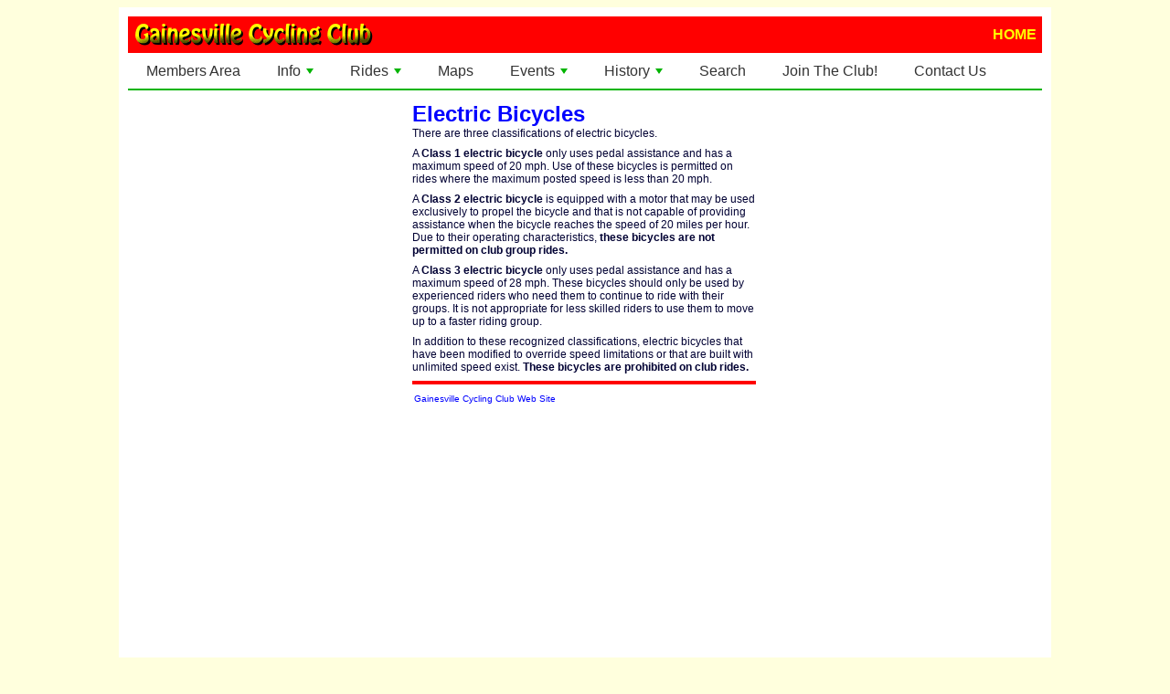

--- FILE ---
content_type: text/html
request_url: http://gccfla.org/electric.shtml
body_size: 2021
content:
<html>
<!-- Created on: 11/21/2011 -->
<head>
  <meta http-equiv="Content-Type" content="text/html; charset=windows-1252">
  <title>Electric Bicycles</title>
<link rel="stylesheet" type="text/css" href="gccstyle3.css">
<!-- Global site tag (gtag.js) - Google Analytics -->
<script async src="https://www.googletagmanager.com/gtag/js?id=UA-4282945-15"></script>
<script>
  window.dataLayer = window.dataLayer || [];
  function gtag(){dataLayer.push(arguments);}
  gtag('js', new Date());

  gtag('config', 'UA-4282945-15');
</script>

<!-- jQuery -->
<script src="jquery.js" type="text/javascript"></script>
<!-- SmartMenus jQuery plugin -->
<script src="jquery.smartmenus.js" type="text/javascript"></script>

<!-- SmartMenus core CSS (required) -->
<link href='sm-core-css.css' rel='stylesheet' type='text/css' />
<link href='sm-mint.css' rel='stylesheet' type='text/css' />
<script type="text/javascript">
	$(function() {
		$('#main-menu').smartmenus();
	});
</script>
</head>
<body>

<div align="center">

<div class="pagediv">

<table class="pagetable" style="background: red"><tr>
<td style="vertical-align: top"><img src="gif/GainesvilleCyclingClub24pt.gif" border="0" width="269" height="32" alt=""></td>
<td style="width: 50px"><a href="index.shtml" class="red"><b>HOME</b></a></td>
</tr></table>


<ul id="main-menu" class="sm sm-mint"> <!--  sm-clean -->

	<li><a href="https://gccfla.org/cgi-bin/mem_signin.cgi" target='_blank'>Members Area</a></li>

	<li><a href="welcome.shtml">Info</a>
		<ul class="sub-menu">
			<li><a href="welcome.shtml">Welcome</a></li>
			<li><a href="GCC101.shtml">GCC 101</a></li>
			<li><a href="bylaws.shtml">Bylaws</a></li>
			<li><a href="jersey.shtml">Jersey</a></li>
			<li><a href="cgi-bin/gcfvolrich.cgi" target='_blank'>Festival Volunteers</a></li>
			<li><a href="debris.shtml">Road Debris Reporting</a></li>
			<li><a href="cgi-bin/web_service_groups.cgi">Service Groups</a></li>
			<li><a href="cgi-bin/web_interest_groups.cgi">Interest Groups</a></li>
			<li><a href="http://www.facebook.com/GainesvilleCyclingClub" target='_blank'>Facebook Page</a></li>
			<li><a href="ads.shtml">Advertising</a></li>
			<li><a href="javascript:void(0)">Bicycle Law</a>
				<ul class="sub-menu">
					<li><a href="laws.shtml">Florida Bicycle Law Summary</a></li>
					<li><a href="http://www.leg.state.fl.us/Statutes/index.cfm?App_mode=Display_Statute&Search_String=&URL=0300-0399/0316/Sections/0316.2065.html" target='_blank'>Fla Statutes 316.2065</a></li>
					<li><a href="http://flbikelaw.org/" target='_blank'>Florida Bicycle Law site</a></li>
					<li><a href="lawinterpretation.shtml">Interpretation</a></li>
					<li><a href="https://floridabicycle.net/publications/" target='_blank'>Enforcement Guide</a></li>
				</ul>
			</li>
			<li><a href="policies.shtml">Policies and Procedures</a></li>
			<li><a href="javascript:void(0)">Advice</a>
				<ul class="sub-menu">
					<li><a href="ridingtips.shtml">Riding Tips</a></li>
					<li><a href="coachktips.shtml">Coach K Tips</a></li>
					<li><a href="cold.shtml">Cold Riding Advice</a></li>
					<li><a href="overhydration.shtml">Overhydration</a></li>
					<li><a href="gif/HeatExhaustionStroke.png" target="_blank">Heat Exhaustion/Stroke</a></li>
					<li><a href="https://www.helmet.beam.vt.edu/bicycle-helmet-ratings.html" target="_blank">Helmet Ratings</a></li>
					<li><a href="BikeHelmetFit.pdf" target="_blank">Bike Helmet Fit</a></li>
					<li><a href="https://www.facebook.com/notes/bicyclists-belong-in-the-traffic-lane/taking-full-responsibility-for-your-safety-as-a-cyclist/2100122993429476/" target="_blank">Responsibility</a></li>
				</ul>
			</li>
			<li><a href="cgi-bin/invite.cgi?e=8" target='_blank'>Non-member Club Event Signup</a></li>
			<li><a href="payment.shtml">Payment</a></li>
		</ul>
	</li>

	<li><a href="javascript:void(0)">Rides</a>
		<ul>
			<li><a href="rules.shtml">Club Rules</a></li>
			<li><a href="cgi-bin/web_ride_groups.cgi">Riding Groups</a></li>
			<li><a href="cgi-bin/web_starts.cgi">Start Locations</a></li>
			<li><a href="rideschedule.shtml">Ride Schedule</a></li>
			<li><a href="electric.shtml">Electric Bicycles</a></li>
			<li><a href="javascript:void(0)">Advice</a>
				<ul class="sub-menu">
					<li><a href="ridingtips.shtml">Riding Tips</a></li>
					<li><a href="cold.shtml">Cold Riding Advice</a></li>
					<li><a href="overhydration.shtml">Overhydration</a></li>
					<li><a href="gif/HeatExhaustionStroke.png" target="_blank">Heat Exhaustion/Stroke</a></li>
					<li><a href="https://www.helmet.beam.vt.edu/bicycle-helmet-ratings.html" target="_blank">Helmet Ratings</a></li>
					<li><a href="BikeHelmetFit.pdf" target="_blank">Bike Helmet Fit</a></li>
					<li><a href="https://www.facebook.com/notes/bicyclists-belong-in-the-traffic-lane/taking-full-responsibility-for-your-safety-as-a-cyclist/2100122993429476/" target="_blank">Responsibility</a></li>
				</ul>
			</li>
		</ul>
	</li>

	<li><a href="cgi-bin/web_maps.cgi">Maps</a></li>

	<li><a href="javascript:void(0)">Events</a>
		<ul class="sub-menu">
			<li><a href="https://festival.gccfla.org/" target='_blank'>Gainesville Cycling Festival</a></li>
			<li><a href="https://festival.gccfla.org/" target='_blank'>Santa Fe Century</a></li>
			<li><a href="https://festival.gccfla.org/" target='_blank'>Horse Farm Hundred</a></li>
			<li><a href="vetday/index.html" target='_blank'>Veterans Day Poker Run</a></li>
		</ul>
	</li>

	<li><a href="javascript:void(0)">History</a>
		<ul class="sub-menu">
			<li><a href="history.shtml">GCC Early History</a></li>
			<li><a href="pubs.shtml">Archives</a></li>
			<li><a href="gcf/gcfhistory.html" target='_blank'>Festival History</a></li>
			<li><a href="toon.shtml">Toons</a></li>
			<li><a href="veloschm.shtml">VeloSchmooze</a></li>
			<li><a href="recipes.shtml">Recipes</a></li>
			<li><a href="burden.shtml">Dan Burden Page</a></li>
		</ul>
	</li>
	
	<li><a href="search.shtml">Search</a></li>

	<li><a href="https://gccfla.org/cgi-bin/applyintro.cgi" target='_blank'>Join The Club!</a></li>

	<li><a href="contact.shtml">Contact Us</a></li>

</ul>

<table class="pagetable"><tr>
<td class="pageoneside">&nbsp;</td>
<td class="pageonecol">


<iframe src="electricbody.html" name="theframe" frameborder="0" scrolling="no" style="height: 1000; margin: 0,0,0,0; border: none; width: 100%"></iframe>


</td>
<td class="pageoneside">&nbsp;</td>
</tr>
</table>
</div></div>
</body>
</html>



--- FILE ---
content_type: text/html
request_url: http://gccfla.org/electricbody.html
body_size: 791
content:
<html>
<!-- Created on: 03/22/2024 -->
<head>
  <meta http-equiv="Content-Type" content="text/html; charset=windows-1252">
  <title>Electric Bicycles</title>
  <LINK REL="stylesheet" TYPE="text/css" HREF="gccstyle3.css">
</head>
<body style="background-color: #FFFFFF;">
<h1>Electric Bicycles</h1>

<p>There are three classifications of electric bicycles.</p>

<p>A <b>Class 1 electric bicycle</b> only uses pedal assistance and has a maximum speed of 20 mph. Use of these bicycles is permitted on rides where the maximum posted speed is less than 20 mph.</p>

<p>A <b>Class 2 electric bicycle</b> is equipped with a motor that may be used exclusively to propel the bicycle and that is not capable of providing assistance when the bicycle reaches the speed of 20 miles per hour. 
Due to their operating characteristics, <b>these bicycles are not permitted on club group rides.</b></p>

<p>A <b>Class 3 electric bicycle</b> only uses pedal assistance and has a maximum speed of 28 mph. These bicycles should only be used by experienced riders who need them to continue to ride with their groups. 
It is not appropriate for less skilled riders to use them to move up to a faster riding group.</p>

<p>In addition to these recognized classifications, electric bicycles that have been modified to override speed limitations or that are built with unlimited speed exist. <b>These bicycles are prohibited on club rides.</b></p>

<hr size="4" color="ff0000">
<a href="https://gccfla.org/" target="_top"><font size="-2">Gainesville Cycling Club Web Site</font></a>

</body>
</html>


--- FILE ---
content_type: text/css
request_url: http://gccfla.org/gccstyle3.css
body_size: 934
content:
body {
	background-color: #FFFFDD;
}
.pagediv {
	width: 1000px; 
	background-color: white; 
	padding: 10px 10px 10px 10px;
}
.pagetable {
	width: 1000px;
}
.pageonecol {
	width: 400px; 
	vertical-align: top;
}
.pageoneside {
	width: 300px;
}
.pagewidecol {
	width: 750px; 
	vertical-align: top;
}
.pagewideside {
	width: 125px;
}
.pagetwocol {
	width: 400px; 
	vertical-align: top;
}
.pagetwoside {
	width: 90px;
}
.pagetwocenter {
	width: 20px;
}
p {
	font-family: Verdana, Geneva, Arial, Helvetica, sans-serif;
	font-size: 12px; 
	text-decoration : none;
	margin: 0 0 8px 0;
	padding: 0;
	color: #000033;
}
ul {
	font-family: Verdana, Geneva, Arial, Helvetica, sans-serif;
	font-size: 12px; 
	text-decoration : none;
	margin: 0;
	padding: 0 0 0 0;
	color: #000033;
}
li {
	font-family: Verdana, Geneva, Arial, Helvetica, sans-serif;
	font-size: 12px; 
	text-decoration : none;
	margin: 0;
	padding: 0 0 0 0;
	color: #000033;
	list-style-position: inside;
	list-style-type: square;
}
td  {
	font-family: Verdana, Geneva, Arial, Helvetica, sans-serif;
	font-size: 12px; 
	text-decoration : none;
	padding: 2px;
	color: #000033;
}
th  {
	font-family: Verdana, Geneva, Arial, Helvetica, sans-serif;
	font-size: 12px; 
	font-weight: bold;
	text-decoration : none;
	padding: 2px;
	color: #222222;
}
.tentative {
	font-family: Verdana, Geneva, Arial, Helvetica, sans-serif;
	font-size: 12px; 
	text-decoration : none;
	padding: 2px;
	color: #777777;
	background: #DDDDDD 
}
a:link {
	font-family: Verdana, Geneva, Arial, Helvetica, sans-serif;
	font-size: 12px; 
	text-decoration : none;
	padding: 2px;
	color: blue; 
}
a.tentative:link {
	font-family: Verdana, Geneva, Arial, Helvetica, sans-serif;
	font-size: 12px; 
	text-decoration : none;
	padding: 2px;
	color: #339966; 
}
a:visited {
	font-family: Verdana, Geneva, Arial, Helvetica, sans-serif;
	font-size: 12px; 
	text-decoration : none;
	padding: 2px;
	color: blue; 
}
a.tentative:visited {
	font-family: Verdana, Geneva, Arial, Helvetica, sans-serif;
	font-size: 12px; 
	text-decoration : none;
	padding: 2px;
	color: #339966; 
}
a.external:visited {
	font-family: Verdana, Geneva, Arial, Helvetica, sans-serif;
	font-size: 12px; 
	text-decoration : none;
	padding: 2px;
	color: #FF00FF; 
}
a:hover {
	font-family: Verdana, Geneva, Arial, Helvetica, sans-serif;
	font-size: 12px; 
	text-decoration : none;
	padding: 2px;
	color: orange; 
}
a.tentative:hover {
	font-family: Verdana, Geneva, Arial, Helvetica, sans-serif;
	font-size: 12px; 
	text-decoration : none;
	padding: 2px;
	color: red; 
}
h1 {
	font-family: Arial, Helvetica, sans-serif;
	font-size: 24px;
	font-weight: bold; 
	text-decoration : none;
	margin: 0;
	padding: 0 0 0 0;
	color: blue; 
}
h1.althead  {
	font-family: Arial, Helvetica, sans-serif;
	font-size: 24px; 
	font-weight: bold; 
	text-decoration : none;
	margin: 0;
	padding: 0 0 8px 0;
	color: #00B400; 
}
h2 {
	font-family: Calibri, Arial, Helvetica, sans-serif;
	font-size: 24px; 
	text-decoration : none;
	margin: 0;
	padding: 0 0 8px 0;
	color: red; 
}
h2.blue {
	font-family: Calibri, Arial, Helvetica, sans-serif;
	font-size: 24px; 
	text-decoration : none;
	margin: 0;
	padding: 0 0 8px 0;
	color: blue; 
}
h3 {
	font-family: Calibri, Arial, Helvetica, sans-serif; 
	font-weight: bold;
	font-size: 20px; 
	text-decoration : none;
	margin: 0;
	padding: 0 0 8px 0;
	color: black; 
}
h4 {
	font-family: Arial, Helvetica, sans-serif; 
	font-weight: bold;
	font-size: 16px; 
	text-decoration : none;
	margin: 0;
	padding: 0 0 8px 0;
	color: black; 
}
iframe {
	margin: 0;
	padding: 0 0 0 0;
	border: 0;
}
p.blueheader {
	font-family: Arial, Helvetica, sans-serif;
	font-size: 24px; 
	font-weight: bold;
	text-decoration : none;
	margin: 0;
	padding: 0 0 4px 0;
	color: blue; 
}
p.newstitle {
	font-family: Calibri, Arial, Helvetica, sans-serif; 
	font-weight: bold;
	font-size: 18px; 
	text-decoration : none;
	margin: 0;
	padding: 0 0 4px 0;
	color: #00B400; 
}
p.newstitlebig {
	font-family: Calibri, Arial, Helvetica, sans-serif; 
	font-weight: bold;
	font-size: 28px; 
	text-decoration : none;
	margin: 0;
	padding: 0 0 4px 0;
	color: #00B400; 
}
p.newsauthor {
	font-family: Calibri, Arial, Helvetica, sans-serif; 
	font-weight: bold;
	font-size: 20px; 
	text-decoration : none;
	margin: 0;
	padding: 0 0 8px 0;
	color: red; 
}
p.author {
	color: #003399; font-size: smaller; font-weight: bold;
}
i, em {
	color: #466E1E;
}
i.old {
	color: #669040;
}
form {
	margin-bottom: 2px;
}
.smalltext {
	font-family: Verdana, Geneva, Arial, Helvetica, sans-serif;
	font-size: 9px; 
	text-decoration : none;
	padding: 0px;
	color: #666666;
}
.bigtext {
	font-family: Verdana, Geneva, Arial, Helvetica, sans-serif;
	font-size: 14px; 
	text-decoration : none;
	padding: 0px;
	color: black;
}
.bigblue {
	font-family: Verdana, Geneva, Arial, Helvetica, sans-serif;
	font-size: 14px; 
	text-decoration : none;
	padding: 0px;
	color: blue; 
}
.bigbluebold {
	font-family: Verdana, Geneva, Arial, Helvetica, sans-serif;
	font-size: 14px; 
	font-weight: bold;
	text-decoration : none;
	padding: 0px;
	color: blue; 
}
.rowshade {
	background: #CCCCFF;
}
.eventshade {
	background: #CCFFCC;
}
.wow {
	color: red; 
	font-style: italic; 
	font-weight: bold;
}
.bluebold {
	color: blue; 
	font-weight: bold;
}
.blue {
	color: blue; 
}
.redtext {
	color: red;
}
.redp7 {
	font-family: Verdana, Geneva, Arial, Helvetica, sans-serif; 
	color: yellow; 
	font-size: 7pt
}
.redp11 {
	font-family: Verdana, Geneva, Arial, Helvetica, sans-serif; 
	color: yellow; 
	font-size: 11pt
}
a.red:link {
	font-family: Verdana, Geneva, Arial, Helvetica, sans-serif; 
	color: yellow; 
	font-size: 12pt
}
a.red:visited {
	font-family: Verdana, Geneva, Arial, Helvetica, sans-serif; 
	color: yellow; 
	font-size: 12pt
}
a.red:hover {
	font-family: Verdana, Geneva, Arial, Helvetica, sans-serif; 
	color: white; 
	font-size: 14pt
}
a.biglinkhead:link {
	font-family: Verdana, Geneva, Arial, Helvetica, sans-serif; 
	color: red;
	font-size: 14pt;
}
a.biglinkhead:visited {
	font-family: Verdana, Geneva, Arial, Helvetica, sans-serif; 
	color: red;
	font-size: 14pt;
}
a.biglinkhead:hover {
	font-family: Verdana, Geneva, Arial, Helvetica, sans-serif; 
	color: blue;
	font-size: 14pt;
}
a.ridetitle:link {
	font-family: Calibri, Arial, Helvetica, sans-serif; 
	font-weight: bold;
	font-size: 20px; 
	text-decoration : none;
	margin: 0;
	padding: 0 0 8px 0;
	color: black; 
}
a.ridetitle:visited {
	font-family: Calibri, Arial, Helvetica, sans-serif; 
	font-weight: bold;
	font-size: 20px; 
	text-decoration : none;
	margin: 0;
	padding: 0 0 8px 0;
	color: black; 
}
a.ridetitle:hover {
	font-family: Calibri, Arial, Helvetica, sans-serif; 
	font-weight: bold;
	font-size: 20px; 
	text-decoration : none;
	margin: 0;
	padding: 0 0 8px 0;
	color: orange; 
}



--- FILE ---
content_type: text/css
request_url: http://gccfla.org/sm-mint.css
body_size: 1748
content:
.sm-mint {
  border-top: 2px solid #00b400;
  border-bottom: 2px solid #00b400;
  background: white;
}
.sm-mint a, .sm-mint a:hover, .sm-mint a:focus, .sm-mint a:active {
  padding: 13px 20px;
  /* make room for the toggle button (sub indicator) */
  padding-right: 58px;
  color: #333333;
  font-family: Arial, sans-serif;
  font-size: 16px;
  font-weight: normal;
  line-height: 17px;
  text-decoration: none;
}
.sm-mint a.current {
  font-weight: bold;
}
.sm-mint a.disabled {
  color: #cccccc;
}
.sm-mint a span.sub-arrow {
  position: absolute;
  top: 50%;
  margin-top: -17px;
  left: auto;
  right: 4px;
  width: 34px;
  height: 34px;
  overflow: hidden;
  font: bold 14px/34px monospace !important;
  text-align: center;
  text-shadow: none;
  background: rgba(141, 184, 99, 0.2);
  -webkit-border-radius: 4px;
  -moz-border-radius: 4px;
  -ms-border-radius: 4px;
  -o-border-radius: 4px;
  border-radius: 4px;
}
.sm-mint a.highlighted span.sub-arrow:before {
  display: block;
  content: '-';
}
.sm-mint li {
  border-top: 1px solid rgba(141, 184, 99, 0.2);
}
.sm-mint > li:first-child {
  border-top: 0;
}
.sm-mint ul {
  background: rgba(141, 184, 99, 0.2);
}
.sm-mint ul a, .sm-mint ul a:hover, .sm-mint ul a:focus, .sm-mint ul a:active {
  font-size: 14px;
  border-left: 8px solid transparent;
}
.sm-mint ul ul a,
.sm-mint ul ul a:hover,
.sm-mint ul ul a:focus,
.sm-mint ul ul a:active {
  border-left: 16px solid transparent;
}
.sm-mint ul ul ul a,
.sm-mint ul ul ul a:hover,
.sm-mint ul ul ul a:focus,
.sm-mint ul ul ul a:active {
  border-left: 24px solid transparent;
}
.sm-mint ul ul ul ul a,
.sm-mint ul ul ul ul a:hover,
.sm-mint ul ul ul ul a:focus,
.sm-mint ul ul ul ul a:active {
  border-left: 32px solid transparent;
}
.sm-mint ul ul ul ul ul a,
.sm-mint ul ul ul ul ul a:hover,
.sm-mint ul ul ul ul ul a:focus,
.sm-mint ul ul ul ul ul a:active {
  border-left: 40px solid transparent;
}

@media (min-width: 768px) {
  /* Switch to desktop layout
  -----------------------------------------------
     These transform the menu tree from
     collapsible to desktop (navbar + dropdowns)
  -----------------------------------------------*/
  /* start... (it's not recommended editing these rules) */
  .sm-mint ul {
    position: absolute;
  }

  .sm-mint li {
    float: left;
  }

  .sm-mint.sm-rtl li {
    float: right;
  }

  .sm-mint ul li, .sm-mint.sm-rtl ul li, .sm-mint.sm-vertical li {
    float: none;
  }

  .sm-mint a {
    white-space: nowrap;
  }

  .sm-mint ul a, .sm-mint.sm-vertical a {
    white-space: normal;
  }

  .sm-mint .sm-nowrap > li > a, .sm-mint .sm-nowrap > li > :not(ul) a {
    white-space: nowrap;
  }

  /* ...end */
  .sm-mint {
    border-top: 0;
    background: transparent;
  }
  .sm-mint a, .sm-mint a:hover, .sm-mint a:focus, .sm-mint a:active, .sm-mint a.highlighted {
    padding: 11px 20px;
    color: #333333;
    -webkit-border-radius: 4px 4px 0 0;
    -moz-border-radius: 4px 4px 0 0;
    -ms-border-radius: 4px 4px 0 0;
    -o-border-radius: 4px 4px 0 0;
    border-radius: 4px 4px 0 0;
  }
  .sm-mint a:hover, .sm-mint a:focus, .sm-mint a:active {
    background: #00b400;
    color: white;
  }
  .sm-mint a.highlighted {
    background: #f6ffed;
    color: #333333;
    -webkit-box-shadow: 0 4px 3px rgba(0, 0, 0, 0.25);
    -moz-box-shadow: 0 4px 3px rgba(0, 0, 0, 0.25);
    box-shadow: 0 4px 3px rgba(0, 0, 0, 0.25);
  }
  .sm-mint a.disabled {
    background: transparent;
    color: #cccccc;
    -webkit-box-shadow: none;
    -moz-box-shadow: none;
    box-shadow: none;
  }
  .sm-mint a.has-submenu {
    padding-right: 34px;
  }
  .sm-mint a span.sub-arrow {
    top: 50%;
    margin-top: -3px;
    right: 20px;
    width: 0;
    height: 0;
    border-width: 6px 4.02px 0 4.02px;
    border-style: solid dashed dashed dashed;
    border-color: #00b400 transparent transparent transparent;
    background: transparent;
    -webkit-border-radius: 0;
    -moz-border-radius: 0;
    -ms-border-radius: 0;
    -o-border-radius: 0;
    border-radius: 0;
  }
  .sm-mint a:hover span.sub-arrow, .sm-mint a:focus span.sub-arrow, .sm-mint a:active span.sub-arrow {
    border-color: white transparent transparent transparent;
  }
  .sm-mint a.highlighted span.sub-arrow {
    border-color: #00b400 transparent transparent transparent;
  }
  .sm-mint a.disabled span.sub-arrow {
    border-color: #00b400 transparent transparent transparent;
  }
  .sm-mint a.highlighted span.sub-arrow:before {
    display: none;
  }
  .sm-mint li {
    border-top: 0;
  }
  .sm-mint ul {
    border: 0;
    padding: 8px 0;
    background: #f6ffed;
    -webkit-border-radius: 0 4px 4px 4px;
    -moz-border-radius: 0 4px 4px 4px;
    -ms-border-radius: 0 4px 4px 4px;
    -o-border-radius: 0 4px 4px 4px;
    border-radius: 0 4px 4px 4px;
    -webkit-box-shadow: 0 4px 3px rgba(0, 0, 0, 0.25);
    -moz-box-shadow: 0 4px 3px rgba(0, 0, 0, 0.25);
    box-shadow: 0 4px 3px rgba(0, 0, 0, 0.25);
  }
  .sm-mint ul ul {
    -webkit-border-radius: 4px;
    -moz-border-radius: 4px;
    -ms-border-radius: 4px;
    -o-border-radius: 4px;
    border-radius: 4px;
  }
  .sm-mint ul a, .sm-mint ul a:hover, .sm-mint ul a:focus, .sm-mint ul a:active, .sm-mint ul a.highlighted {
    border: 0 !important;
    padding: 10px 20px;
    color: #333333;
    -webkit-border-radius: 0;
    -moz-border-radius: 0;
    -ms-border-radius: 0;
    -o-border-radius: 0;
    border-radius: 0;
  }
  .sm-mint ul a:hover, .sm-mint ul a:focus, .sm-mint ul a:active, .sm-mint ul a.highlighted {
    background: #00b400;
    color: white;
    -webkit-box-shadow: none;
    -moz-box-shadow: none;
    box-shadow: none;
  }
  .sm-mint ul a.disabled {
    background: transparent;
    color: #b3b3b3;
  }
  .sm-mint ul a.has-submenu {
    padding-right: 20px;
  }
  .sm-mint ul a span.sub-arrow {
    right: 10px;
    margin-top: -4.02px;
    border-width: 4.02px 0 4.02px 6px;
    border-style: dashed dashed dashed solid;
    border-color: transparent transparent transparent #00b400;
  }
  .sm-mint ul a:hover span.sub-arrow, .sm-mint ul a:focus span.sub-arrow, .sm-mint ul a:active span.sub-arrow, .sm-mint ul a.highlighted span.sub-arrow {
    border-color: transparent transparent transparent white;
  }
  .sm-mint ul a.disabled span.sub-arrow {
    border-color: transparent transparent transparent #00b400;
  }
  .sm-mint span.scroll-up,
  .sm-mint span.scroll-down {
    position: absolute;
    display: none;
    visibility: hidden;
    overflow: hidden;
    background: #f6ffed;
    height: 20px;
  }
  .sm-mint span.scroll-up-arrow, .sm-mint span.scroll-down-arrow {
    position: absolute;
    top: 6px;
    left: 50%;
    margin-left: -8px;
    width: 0;
    height: 0;
    overflow: hidden;
    border-width: 0 6px 8px 6px;
    border-style: dashed dashed solid dashed;
    border-color: transparent transparent #00b400 transparent;
  }
  .sm-mint span.scroll-down-arrow {
    border-width: 8px 6px 0 6px;
    border-style: solid dashed dashed dashed;
    border-color: #00b400 transparent transparent transparent;
  }
  .sm-mint.sm-rtl a.has-submenu {
    padding-right: 20px;
    padding-left: 34px;
  }
  .sm-mint.sm-rtl a span.sub-arrow {
    right: auto;
    left: 20px;
  }
  .sm-mint.sm-rtl.sm-vertical {
    border-right: 0;
    border-left: 2px solid #00b400;
  }
  .sm-mint.sm-rtl.sm-vertical a {
    -webkit-border-radius: 0 4px 4px 0;
    -moz-border-radius: 0 4px 4px 0;
    -ms-border-radius: 0 4px 4px 0;
    -o-border-radius: 0 4px 4px 0;
    border-radius: 0 4px 4px 0;
  }
  .sm-mint.sm-rtl.sm-vertical a.has-submenu {
    padding: 10px 20px;
  }
  .sm-mint.sm-rtl.sm-vertical a span.sub-arrow {
    right: auto;
    left: 10px;
    border-width: 4.02px 6px 4.02px 0;
    border-style: dashed solid dashed dashed;
    border-color: transparent #00b400 transparent transparent;
  }
  .sm-mint.sm-rtl.sm-vertical a:hover span.sub-arrow, .sm-mint.sm-rtl.sm-vertical a:focus span.sub-arrow, .sm-mint.sm-rtl.sm-vertical a:active span.sub-arrow, .sm-mint.sm-rtl.sm-vertical a.highlighted span.sub-arrow {
    border-color: transparent white transparent transparent;
  }
  .sm-mint.sm-rtl.sm-vertical a.disabled span.sub-arrow {
    border-color: transparent #00b400 transparent transparent;
  }
  .sm-mint.sm-rtl ul {
    -webkit-border-radius: 4px 0 4px 4px;
    -moz-border-radius: 4px 0 4px 4px;
    -ms-border-radius: 4px 0 4px 4px;
    -o-border-radius: 4px 0 4px 4px;
    border-radius: 4px 0 4px 4px;
  }
  .sm-mint.sm-rtl ul a {
    -webkit-border-radius: 0 !important;
    -moz-border-radius: 0 !important;
    -ms-border-radius: 0 !important;
    -o-border-radius: 0 !important;
    border-radius: 0 !important;
  }
  .sm-mint.sm-rtl ul a.has-submenu {
    padding: 10px 20px !important;
  }
  .sm-mint.sm-rtl ul a span.sub-arrow {
    right: auto;
    left: 10px;
    border-width: 4.02px 6px 4.02px 0;
    border-style: dashed solid dashed dashed;
    border-color: transparent #00b400 transparent transparent;
  }
  .sm-mint.sm-rtl ul a:hover span.sub-arrow, .sm-mint.sm-rtl ul a:focus span.sub-arrow, .sm-mint.sm-rtl ul a:active span.sub-arrow, .sm-mint.sm-rtl ul a.highlighted span.sub-arrow {
    border-color: transparent white transparent transparent;
  }
  .sm-mint.sm-rtl ul a.disabled span.sub-arrow {
    border-color: transparent #00b400 transparent transparent;
  }
  .sm-mint.sm-vertical {
    border-bottom: 0;
    border-right: 2px solid #00b400;
  }
  .sm-mint.sm-vertical a {
    padding: 10px 20px;
    -webkit-border-radius: 4px 0 0 4px;
    -moz-border-radius: 4px 0 0 4px;
    -ms-border-radius: 4px 0 0 4px;
    -o-border-radius: 4px 0 0 4px;
    border-radius: 4px 0 0 4px;
  }
  .sm-mint.sm-vertical a:hover, .sm-mint.sm-vertical a:focus, .sm-mint.sm-vertical a:active, .sm-mint.sm-vertical a.highlighted {
    background: #00b400;
    color: white;
    -webkit-box-shadow: none;
    -moz-box-shadow: none;
    box-shadow: none;
  }
  .sm-mint.sm-vertical a.disabled {
    background: transparent;
    color: #cccccc;
  }
  .sm-mint.sm-vertical a span.sub-arrow {
    right: 10px;
    margin-top: -4.02px;
    border-width: 4.02px 0 4.02px 6px;
    border-style: dashed dashed dashed solid;
    border-color: transparent transparent transparent #00b400;
  }
  .sm-mint.sm-vertical a:hover span.sub-arrow, .sm-mint.sm-vertical a:focus span.sub-arrow, .sm-mint.sm-vertical a:active span.sub-arrow, .sm-mint.sm-vertical a.highlighted span.sub-arrow {
    border-color: transparent transparent transparent white;
  }
  .sm-mint.sm-vertical a.disabled span.sub-arrow {
    border-color: transparent transparent transparent #00b400;
  }
  .sm-mint.sm-vertical ul {
    -webkit-border-radius: 4px !important;
    -moz-border-radius: 4px !important;
    -ms-border-radius: 4px !important;
    -o-border-radius: 4px !important;
    border-radius: 4px !important;
  }
  .sm-mint.sm-vertical ul a {
    padding: 10px 20px;
  }
}


--- FILE ---
content_type: text/css
request_url: http://gccfla.org/gccstyle3.css
body_size: 934
content:
body {
	background-color: #FFFFDD;
}
.pagediv {
	width: 1000px; 
	background-color: white; 
	padding: 10px 10px 10px 10px;
}
.pagetable {
	width: 1000px;
}
.pageonecol {
	width: 400px; 
	vertical-align: top;
}
.pageoneside {
	width: 300px;
}
.pagewidecol {
	width: 750px; 
	vertical-align: top;
}
.pagewideside {
	width: 125px;
}
.pagetwocol {
	width: 400px; 
	vertical-align: top;
}
.pagetwoside {
	width: 90px;
}
.pagetwocenter {
	width: 20px;
}
p {
	font-family: Verdana, Geneva, Arial, Helvetica, sans-serif;
	font-size: 12px; 
	text-decoration : none;
	margin: 0 0 8px 0;
	padding: 0;
	color: #000033;
}
ul {
	font-family: Verdana, Geneva, Arial, Helvetica, sans-serif;
	font-size: 12px; 
	text-decoration : none;
	margin: 0;
	padding: 0 0 0 0;
	color: #000033;
}
li {
	font-family: Verdana, Geneva, Arial, Helvetica, sans-serif;
	font-size: 12px; 
	text-decoration : none;
	margin: 0;
	padding: 0 0 0 0;
	color: #000033;
	list-style-position: inside;
	list-style-type: square;
}
td  {
	font-family: Verdana, Geneva, Arial, Helvetica, sans-serif;
	font-size: 12px; 
	text-decoration : none;
	padding: 2px;
	color: #000033;
}
th  {
	font-family: Verdana, Geneva, Arial, Helvetica, sans-serif;
	font-size: 12px; 
	font-weight: bold;
	text-decoration : none;
	padding: 2px;
	color: #222222;
}
.tentative {
	font-family: Verdana, Geneva, Arial, Helvetica, sans-serif;
	font-size: 12px; 
	text-decoration : none;
	padding: 2px;
	color: #777777;
	background: #DDDDDD 
}
a:link {
	font-family: Verdana, Geneva, Arial, Helvetica, sans-serif;
	font-size: 12px; 
	text-decoration : none;
	padding: 2px;
	color: blue; 
}
a.tentative:link {
	font-family: Verdana, Geneva, Arial, Helvetica, sans-serif;
	font-size: 12px; 
	text-decoration : none;
	padding: 2px;
	color: #339966; 
}
a:visited {
	font-family: Verdana, Geneva, Arial, Helvetica, sans-serif;
	font-size: 12px; 
	text-decoration : none;
	padding: 2px;
	color: blue; 
}
a.tentative:visited {
	font-family: Verdana, Geneva, Arial, Helvetica, sans-serif;
	font-size: 12px; 
	text-decoration : none;
	padding: 2px;
	color: #339966; 
}
a.external:visited {
	font-family: Verdana, Geneva, Arial, Helvetica, sans-serif;
	font-size: 12px; 
	text-decoration : none;
	padding: 2px;
	color: #FF00FF; 
}
a:hover {
	font-family: Verdana, Geneva, Arial, Helvetica, sans-serif;
	font-size: 12px; 
	text-decoration : none;
	padding: 2px;
	color: orange; 
}
a.tentative:hover {
	font-family: Verdana, Geneva, Arial, Helvetica, sans-serif;
	font-size: 12px; 
	text-decoration : none;
	padding: 2px;
	color: red; 
}
h1 {
	font-family: Arial, Helvetica, sans-serif;
	font-size: 24px;
	font-weight: bold; 
	text-decoration : none;
	margin: 0;
	padding: 0 0 0 0;
	color: blue; 
}
h1.althead  {
	font-family: Arial, Helvetica, sans-serif;
	font-size: 24px; 
	font-weight: bold; 
	text-decoration : none;
	margin: 0;
	padding: 0 0 8px 0;
	color: #00B400; 
}
h2 {
	font-family: Calibri, Arial, Helvetica, sans-serif;
	font-size: 24px; 
	text-decoration : none;
	margin: 0;
	padding: 0 0 8px 0;
	color: red; 
}
h2.blue {
	font-family: Calibri, Arial, Helvetica, sans-serif;
	font-size: 24px; 
	text-decoration : none;
	margin: 0;
	padding: 0 0 8px 0;
	color: blue; 
}
h3 {
	font-family: Calibri, Arial, Helvetica, sans-serif; 
	font-weight: bold;
	font-size: 20px; 
	text-decoration : none;
	margin: 0;
	padding: 0 0 8px 0;
	color: black; 
}
h4 {
	font-family: Arial, Helvetica, sans-serif; 
	font-weight: bold;
	font-size: 16px; 
	text-decoration : none;
	margin: 0;
	padding: 0 0 8px 0;
	color: black; 
}
iframe {
	margin: 0;
	padding: 0 0 0 0;
	border: 0;
}
p.blueheader {
	font-family: Arial, Helvetica, sans-serif;
	font-size: 24px; 
	font-weight: bold;
	text-decoration : none;
	margin: 0;
	padding: 0 0 4px 0;
	color: blue; 
}
p.newstitle {
	font-family: Calibri, Arial, Helvetica, sans-serif; 
	font-weight: bold;
	font-size: 18px; 
	text-decoration : none;
	margin: 0;
	padding: 0 0 4px 0;
	color: #00B400; 
}
p.newstitlebig {
	font-family: Calibri, Arial, Helvetica, sans-serif; 
	font-weight: bold;
	font-size: 28px; 
	text-decoration : none;
	margin: 0;
	padding: 0 0 4px 0;
	color: #00B400; 
}
p.newsauthor {
	font-family: Calibri, Arial, Helvetica, sans-serif; 
	font-weight: bold;
	font-size: 20px; 
	text-decoration : none;
	margin: 0;
	padding: 0 0 8px 0;
	color: red; 
}
p.author {
	color: #003399; font-size: smaller; font-weight: bold;
}
i, em {
	color: #466E1E;
}
i.old {
	color: #669040;
}
form {
	margin-bottom: 2px;
}
.smalltext {
	font-family: Verdana, Geneva, Arial, Helvetica, sans-serif;
	font-size: 9px; 
	text-decoration : none;
	padding: 0px;
	color: #666666;
}
.bigtext {
	font-family: Verdana, Geneva, Arial, Helvetica, sans-serif;
	font-size: 14px; 
	text-decoration : none;
	padding: 0px;
	color: black;
}
.bigblue {
	font-family: Verdana, Geneva, Arial, Helvetica, sans-serif;
	font-size: 14px; 
	text-decoration : none;
	padding: 0px;
	color: blue; 
}
.bigbluebold {
	font-family: Verdana, Geneva, Arial, Helvetica, sans-serif;
	font-size: 14px; 
	font-weight: bold;
	text-decoration : none;
	padding: 0px;
	color: blue; 
}
.rowshade {
	background: #CCCCFF;
}
.eventshade {
	background: #CCFFCC;
}
.wow {
	color: red; 
	font-style: italic; 
	font-weight: bold;
}
.bluebold {
	color: blue; 
	font-weight: bold;
}
.blue {
	color: blue; 
}
.redtext {
	color: red;
}
.redp7 {
	font-family: Verdana, Geneva, Arial, Helvetica, sans-serif; 
	color: yellow; 
	font-size: 7pt
}
.redp11 {
	font-family: Verdana, Geneva, Arial, Helvetica, sans-serif; 
	color: yellow; 
	font-size: 11pt
}
a.red:link {
	font-family: Verdana, Geneva, Arial, Helvetica, sans-serif; 
	color: yellow; 
	font-size: 12pt
}
a.red:visited {
	font-family: Verdana, Geneva, Arial, Helvetica, sans-serif; 
	color: yellow; 
	font-size: 12pt
}
a.red:hover {
	font-family: Verdana, Geneva, Arial, Helvetica, sans-serif; 
	color: white; 
	font-size: 14pt
}
a.biglinkhead:link {
	font-family: Verdana, Geneva, Arial, Helvetica, sans-serif; 
	color: red;
	font-size: 14pt;
}
a.biglinkhead:visited {
	font-family: Verdana, Geneva, Arial, Helvetica, sans-serif; 
	color: red;
	font-size: 14pt;
}
a.biglinkhead:hover {
	font-family: Verdana, Geneva, Arial, Helvetica, sans-serif; 
	color: blue;
	font-size: 14pt;
}
a.ridetitle:link {
	font-family: Calibri, Arial, Helvetica, sans-serif; 
	font-weight: bold;
	font-size: 20px; 
	text-decoration : none;
	margin: 0;
	padding: 0 0 8px 0;
	color: black; 
}
a.ridetitle:visited {
	font-family: Calibri, Arial, Helvetica, sans-serif; 
	font-weight: bold;
	font-size: 20px; 
	text-decoration : none;
	margin: 0;
	padding: 0 0 8px 0;
	color: black; 
}
a.ridetitle:hover {
	font-family: Calibri, Arial, Helvetica, sans-serif; 
	font-weight: bold;
	font-size: 20px; 
	text-decoration : none;
	margin: 0;
	padding: 0 0 8px 0;
	color: orange; 
}

